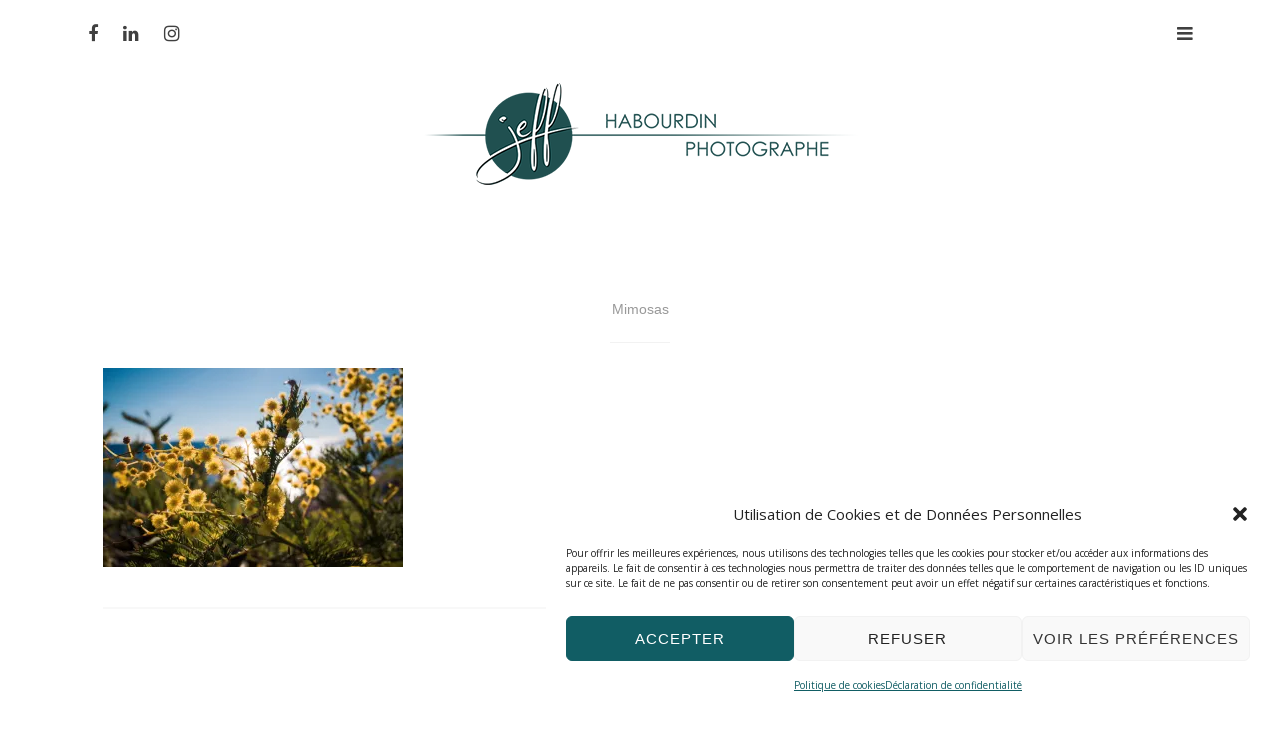

--- FILE ---
content_type: text/html; charset=UTF-8
request_url: https://jeffphotographe.fr/otlelavandou/161-jeff-habourdin-photographe/
body_size: 12718
content:
<!DOCTYPE html>
<html lang="fr-FR">
<head>
<meta charset="UTF-8">
<meta name="viewport" content="width=device-width, initial-scale=1">
<link rel="profile" href="http://gmpg.org/xfn/11">
<link rel="pingback" href="https://jeffphotographe.fr/xmlrpc.php">
<meta name='robots' content='index, follow, max-image-preview:large, max-snippet:-1, max-video-preview:-1' />

	<!-- This site is optimized with the Yoast SEO plugin v26.7 - https://yoast.com/wordpress/plugins/seo/ -->
	<title>Mimosas - Jeff Habourdin Photographe</title>
	<link rel="canonical" href="https://jeffphotographe.fr/otlelavandou/161-jeff-habourdin-photographe/" />
	<meta property="og:locale" content="fr_FR" />
	<meta property="og:type" content="article" />
	<meta property="og:title" content="Mimosas - Jeff Habourdin Photographe" />
	<meta property="og:url" content="https://jeffphotographe.fr/otlelavandou/161-jeff-habourdin-photographe/" />
	<meta property="og:site_name" content="Jeff Habourdin Photographe" />
	<meta property="article:publisher" content="http://www.facebook.com/jeffhabourdin" />
	<meta property="article:modified_time" content="2023-03-14T18:36:24+00:00" />
	<meta property="og:image" content="https://jeffphotographe.fr/otlelavandou/161-jeff-habourdin-photographe" />
	<meta property="og:image:width" content="1024" />
	<meta property="og:image:height" content="678" />
	<meta property="og:image:type" content="image/jpeg" />
	<meta name="twitter:card" content="summary_large_image" />
	<script type="application/ld+json" class="yoast-schema-graph">{"@context":"https://schema.org","@graph":[{"@type":"WebPage","@id":"https://jeffphotographe.fr/otlelavandou/161-jeff-habourdin-photographe/","url":"https://jeffphotographe.fr/otlelavandou/161-jeff-habourdin-photographe/","name":"Mimosas - Jeff Habourdin Photographe","isPartOf":{"@id":"https://jeffphotographe.fr/#website"},"primaryImageOfPage":{"@id":"https://jeffphotographe.fr/otlelavandou/161-jeff-habourdin-photographe/#primaryimage"},"image":{"@id":"https://jeffphotographe.fr/otlelavandou/161-jeff-habourdin-photographe/#primaryimage"},"thumbnailUrl":"https://i0.wp.com/jeffphotographe.fr/wp-content/uploads/161-Jeff-Habourdin-Photographe.jpg?fit=1772%2C1174&ssl=1","datePublished":"2022-09-19T16:22:11+00:00","dateModified":"2023-03-14T18:36:24+00:00","breadcrumb":{"@id":"https://jeffphotographe.fr/otlelavandou/161-jeff-habourdin-photographe/#breadcrumb"},"inLanguage":"fr-FR","potentialAction":[{"@type":"ReadAction","target":["https://jeffphotographe.fr/otlelavandou/161-jeff-habourdin-photographe/"]}]},{"@type":"ImageObject","inLanguage":"fr-FR","@id":"https://jeffphotographe.fr/otlelavandou/161-jeff-habourdin-photographe/#primaryimage","url":"https://i0.wp.com/jeffphotographe.fr/wp-content/uploads/161-Jeff-Habourdin-Photographe.jpg?fit=1772%2C1174&ssl=1","contentUrl":"https://i0.wp.com/jeffphotographe.fr/wp-content/uploads/161-Jeff-Habourdin-Photographe.jpg?fit=1772%2C1174&ssl=1","width":1772,"height":1174},{"@type":"BreadcrumbList","@id":"https://jeffphotographe.fr/otlelavandou/161-jeff-habourdin-photographe/#breadcrumb","itemListElement":[{"@type":"ListItem","position":1,"name":"Accueil","item":"https://jeffphotographe.fr/"},{"@type":"ListItem","position":2,"name":"Offre en partenariat avec l&rsquo;Office de Tourisme du Lavandou","item":"https://jeffphotographe.fr/otlelavandou/"},{"@type":"ListItem","position":3,"name":"Mimosas"}]},{"@type":"WebSite","@id":"https://jeffphotographe.fr/#website","url":"https://jeffphotographe.fr/","name":"Jeff Photographe","description":"Professionnel de la Photographie dans le Sud de la France","publisher":{"@id":"https://jeffphotographe.fr/#organization"},"potentialAction":[{"@type":"SearchAction","target":{"@type":"EntryPoint","urlTemplate":"https://jeffphotographe.fr/?s={search_term_string}"},"query-input":{"@type":"PropertyValueSpecification","valueRequired":true,"valueName":"search_term_string"}}],"inLanguage":"fr-FR"},{"@type":"Organization","@id":"https://jeffphotographe.fr/#organization","name":"Jeff Habourdin Photographe","url":"https://jeffphotographe.fr/","logo":{"@type":"ImageObject","inLanguage":"fr-FR","@id":"https://jeffphotographe.fr/#/schema/logo/image/","url":"","contentUrl":"","caption":"Jeff Habourdin Photographe"},"image":{"@id":"https://jeffphotographe.fr/#/schema/logo/image/"},"sameAs":["http://www.facebook.com/jeffhabourdin","http://www.instagram.com/jeffragment"]}]}</script>
	<!-- / Yoast SEO plugin. -->


<link rel='dns-prefetch' href='//stats.wp.com' />
<link rel='dns-prefetch' href='//fonts.googleapis.com' />
<link rel='dns-prefetch' href='//v0.wordpress.com' />
<link rel='dns-prefetch' href='//widgets.wp.com' />
<link rel='dns-prefetch' href='//s0.wp.com' />
<link rel='dns-prefetch' href='//0.gravatar.com' />
<link rel='dns-prefetch' href='//1.gravatar.com' />
<link rel='dns-prefetch' href='//2.gravatar.com' />
<link rel='preconnect' href='//i0.wp.com' />
<link rel="alternate" type="application/rss+xml" title="Jeff Habourdin Photographe &raquo; Flux" href="https://jeffphotographe.fr/feed/" />
<link rel="alternate" type="application/rss+xml" title="Jeff Habourdin Photographe &raquo; Flux des commentaires" href="https://jeffphotographe.fr/comments/feed/" />
<link rel="alternate" title="oEmbed (JSON)" type="application/json+oembed" href="https://jeffphotographe.fr/wp-json/oembed/1.0/embed?url=https%3A%2F%2Fjeffphotographe.fr%2Fotlelavandou%2F161-jeff-habourdin-photographe%2F" />
<link rel="alternate" title="oEmbed (XML)" type="text/xml+oembed" href="https://jeffphotographe.fr/wp-json/oembed/1.0/embed?url=https%3A%2F%2Fjeffphotographe.fr%2Fotlelavandou%2F161-jeff-habourdin-photographe%2F&#038;format=xml" />
<style id='wp-img-auto-sizes-contain-inline-css' type='text/css'>
img:is([sizes=auto i],[sizes^="auto," i]){contain-intrinsic-size:3000px 1500px}
/*# sourceURL=wp-img-auto-sizes-contain-inline-css */
</style>
<style id='wp-emoji-styles-inline-css' type='text/css'>

	img.wp-smiley, img.emoji {
		display: inline !important;
		border: none !important;
		box-shadow: none !important;
		height: 1em !important;
		width: 1em !important;
		margin: 0 0.07em !important;
		vertical-align: -0.1em !important;
		background: none !important;
		padding: 0 !important;
	}
/*# sourceURL=wp-emoji-styles-inline-css */
</style>
<style id='wp-block-library-inline-css' type='text/css'>
:root{--wp-block-synced-color:#7a00df;--wp-block-synced-color--rgb:122,0,223;--wp-bound-block-color:var(--wp-block-synced-color);--wp-editor-canvas-background:#ddd;--wp-admin-theme-color:#007cba;--wp-admin-theme-color--rgb:0,124,186;--wp-admin-theme-color-darker-10:#006ba1;--wp-admin-theme-color-darker-10--rgb:0,107,160.5;--wp-admin-theme-color-darker-20:#005a87;--wp-admin-theme-color-darker-20--rgb:0,90,135;--wp-admin-border-width-focus:2px}@media (min-resolution:192dpi){:root{--wp-admin-border-width-focus:1.5px}}.wp-element-button{cursor:pointer}:root .has-very-light-gray-background-color{background-color:#eee}:root .has-very-dark-gray-background-color{background-color:#313131}:root .has-very-light-gray-color{color:#eee}:root .has-very-dark-gray-color{color:#313131}:root .has-vivid-green-cyan-to-vivid-cyan-blue-gradient-background{background:linear-gradient(135deg,#00d084,#0693e3)}:root .has-purple-crush-gradient-background{background:linear-gradient(135deg,#34e2e4,#4721fb 50%,#ab1dfe)}:root .has-hazy-dawn-gradient-background{background:linear-gradient(135deg,#faaca8,#dad0ec)}:root .has-subdued-olive-gradient-background{background:linear-gradient(135deg,#fafae1,#67a671)}:root .has-atomic-cream-gradient-background{background:linear-gradient(135deg,#fdd79a,#004a59)}:root .has-nightshade-gradient-background{background:linear-gradient(135deg,#330968,#31cdcf)}:root .has-midnight-gradient-background{background:linear-gradient(135deg,#020381,#2874fc)}:root{--wp--preset--font-size--normal:16px;--wp--preset--font-size--huge:42px}.has-regular-font-size{font-size:1em}.has-larger-font-size{font-size:2.625em}.has-normal-font-size{font-size:var(--wp--preset--font-size--normal)}.has-huge-font-size{font-size:var(--wp--preset--font-size--huge)}.has-text-align-center{text-align:center}.has-text-align-left{text-align:left}.has-text-align-right{text-align:right}.has-fit-text{white-space:nowrap!important}#end-resizable-editor-section{display:none}.aligncenter{clear:both}.items-justified-left{justify-content:flex-start}.items-justified-center{justify-content:center}.items-justified-right{justify-content:flex-end}.items-justified-space-between{justify-content:space-between}.screen-reader-text{border:0;clip-path:inset(50%);height:1px;margin:-1px;overflow:hidden;padding:0;position:absolute;width:1px;word-wrap:normal!important}.screen-reader-text:focus{background-color:#ddd;clip-path:none;color:#444;display:block;font-size:1em;height:auto;left:5px;line-height:normal;padding:15px 23px 14px;text-decoration:none;top:5px;width:auto;z-index:100000}html :where(.has-border-color){border-style:solid}html :where([style*=border-top-color]){border-top-style:solid}html :where([style*=border-right-color]){border-right-style:solid}html :where([style*=border-bottom-color]){border-bottom-style:solid}html :where([style*=border-left-color]){border-left-style:solid}html :where([style*=border-width]){border-style:solid}html :where([style*=border-top-width]){border-top-style:solid}html :where([style*=border-right-width]){border-right-style:solid}html :where([style*=border-bottom-width]){border-bottom-style:solid}html :where([style*=border-left-width]){border-left-style:solid}html :where(img[class*=wp-image-]){height:auto;max-width:100%}:where(figure){margin:0 0 1em}html :where(.is-position-sticky){--wp-admin--admin-bar--position-offset:var(--wp-admin--admin-bar--height,0px)}@media screen and (max-width:600px){html :where(.is-position-sticky){--wp-admin--admin-bar--position-offset:0px}}

/*# sourceURL=wp-block-library-inline-css */
</style><style id='global-styles-inline-css' type='text/css'>
:root{--wp--preset--aspect-ratio--square: 1;--wp--preset--aspect-ratio--4-3: 4/3;--wp--preset--aspect-ratio--3-4: 3/4;--wp--preset--aspect-ratio--3-2: 3/2;--wp--preset--aspect-ratio--2-3: 2/3;--wp--preset--aspect-ratio--16-9: 16/9;--wp--preset--aspect-ratio--9-16: 9/16;--wp--preset--color--black: #000000;--wp--preset--color--cyan-bluish-gray: #abb8c3;--wp--preset--color--white: #ffffff;--wp--preset--color--pale-pink: #f78da7;--wp--preset--color--vivid-red: #cf2e2e;--wp--preset--color--luminous-vivid-orange: #ff6900;--wp--preset--color--luminous-vivid-amber: #fcb900;--wp--preset--color--light-green-cyan: #7bdcb5;--wp--preset--color--vivid-green-cyan: #00d084;--wp--preset--color--pale-cyan-blue: #8ed1fc;--wp--preset--color--vivid-cyan-blue: #0693e3;--wp--preset--color--vivid-purple: #9b51e0;--wp--preset--gradient--vivid-cyan-blue-to-vivid-purple: linear-gradient(135deg,rgb(6,147,227) 0%,rgb(155,81,224) 100%);--wp--preset--gradient--light-green-cyan-to-vivid-green-cyan: linear-gradient(135deg,rgb(122,220,180) 0%,rgb(0,208,130) 100%);--wp--preset--gradient--luminous-vivid-amber-to-luminous-vivid-orange: linear-gradient(135deg,rgb(252,185,0) 0%,rgb(255,105,0) 100%);--wp--preset--gradient--luminous-vivid-orange-to-vivid-red: linear-gradient(135deg,rgb(255,105,0) 0%,rgb(207,46,46) 100%);--wp--preset--gradient--very-light-gray-to-cyan-bluish-gray: linear-gradient(135deg,rgb(238,238,238) 0%,rgb(169,184,195) 100%);--wp--preset--gradient--cool-to-warm-spectrum: linear-gradient(135deg,rgb(74,234,220) 0%,rgb(151,120,209) 20%,rgb(207,42,186) 40%,rgb(238,44,130) 60%,rgb(251,105,98) 80%,rgb(254,248,76) 100%);--wp--preset--gradient--blush-light-purple: linear-gradient(135deg,rgb(255,206,236) 0%,rgb(152,150,240) 100%);--wp--preset--gradient--blush-bordeaux: linear-gradient(135deg,rgb(254,205,165) 0%,rgb(254,45,45) 50%,rgb(107,0,62) 100%);--wp--preset--gradient--luminous-dusk: linear-gradient(135deg,rgb(255,203,112) 0%,rgb(199,81,192) 50%,rgb(65,88,208) 100%);--wp--preset--gradient--pale-ocean: linear-gradient(135deg,rgb(255,245,203) 0%,rgb(182,227,212) 50%,rgb(51,167,181) 100%);--wp--preset--gradient--electric-grass: linear-gradient(135deg,rgb(202,248,128) 0%,rgb(113,206,126) 100%);--wp--preset--gradient--midnight: linear-gradient(135deg,rgb(2,3,129) 0%,rgb(40,116,252) 100%);--wp--preset--font-size--small: 13px;--wp--preset--font-size--medium: 20px;--wp--preset--font-size--large: 36px;--wp--preset--font-size--x-large: 42px;--wp--preset--spacing--20: 0.44rem;--wp--preset--spacing--30: 0.67rem;--wp--preset--spacing--40: 1rem;--wp--preset--spacing--50: 1.5rem;--wp--preset--spacing--60: 2.25rem;--wp--preset--spacing--70: 3.38rem;--wp--preset--spacing--80: 5.06rem;--wp--preset--shadow--natural: 6px 6px 9px rgba(0, 0, 0, 0.2);--wp--preset--shadow--deep: 12px 12px 50px rgba(0, 0, 0, 0.4);--wp--preset--shadow--sharp: 6px 6px 0px rgba(0, 0, 0, 0.2);--wp--preset--shadow--outlined: 6px 6px 0px -3px rgb(255, 255, 255), 6px 6px rgb(0, 0, 0);--wp--preset--shadow--crisp: 6px 6px 0px rgb(0, 0, 0);}:where(.is-layout-flex){gap: 0.5em;}:where(.is-layout-grid){gap: 0.5em;}body .is-layout-flex{display: flex;}.is-layout-flex{flex-wrap: wrap;align-items: center;}.is-layout-flex > :is(*, div){margin: 0;}body .is-layout-grid{display: grid;}.is-layout-grid > :is(*, div){margin: 0;}:where(.wp-block-columns.is-layout-flex){gap: 2em;}:where(.wp-block-columns.is-layout-grid){gap: 2em;}:where(.wp-block-post-template.is-layout-flex){gap: 1.25em;}:where(.wp-block-post-template.is-layout-grid){gap: 1.25em;}.has-black-color{color: var(--wp--preset--color--black) !important;}.has-cyan-bluish-gray-color{color: var(--wp--preset--color--cyan-bluish-gray) !important;}.has-white-color{color: var(--wp--preset--color--white) !important;}.has-pale-pink-color{color: var(--wp--preset--color--pale-pink) !important;}.has-vivid-red-color{color: var(--wp--preset--color--vivid-red) !important;}.has-luminous-vivid-orange-color{color: var(--wp--preset--color--luminous-vivid-orange) !important;}.has-luminous-vivid-amber-color{color: var(--wp--preset--color--luminous-vivid-amber) !important;}.has-light-green-cyan-color{color: var(--wp--preset--color--light-green-cyan) !important;}.has-vivid-green-cyan-color{color: var(--wp--preset--color--vivid-green-cyan) !important;}.has-pale-cyan-blue-color{color: var(--wp--preset--color--pale-cyan-blue) !important;}.has-vivid-cyan-blue-color{color: var(--wp--preset--color--vivid-cyan-blue) !important;}.has-vivid-purple-color{color: var(--wp--preset--color--vivid-purple) !important;}.has-black-background-color{background-color: var(--wp--preset--color--black) !important;}.has-cyan-bluish-gray-background-color{background-color: var(--wp--preset--color--cyan-bluish-gray) !important;}.has-white-background-color{background-color: var(--wp--preset--color--white) !important;}.has-pale-pink-background-color{background-color: var(--wp--preset--color--pale-pink) !important;}.has-vivid-red-background-color{background-color: var(--wp--preset--color--vivid-red) !important;}.has-luminous-vivid-orange-background-color{background-color: var(--wp--preset--color--luminous-vivid-orange) !important;}.has-luminous-vivid-amber-background-color{background-color: var(--wp--preset--color--luminous-vivid-amber) !important;}.has-light-green-cyan-background-color{background-color: var(--wp--preset--color--light-green-cyan) !important;}.has-vivid-green-cyan-background-color{background-color: var(--wp--preset--color--vivid-green-cyan) !important;}.has-pale-cyan-blue-background-color{background-color: var(--wp--preset--color--pale-cyan-blue) !important;}.has-vivid-cyan-blue-background-color{background-color: var(--wp--preset--color--vivid-cyan-blue) !important;}.has-vivid-purple-background-color{background-color: var(--wp--preset--color--vivid-purple) !important;}.has-black-border-color{border-color: var(--wp--preset--color--black) !important;}.has-cyan-bluish-gray-border-color{border-color: var(--wp--preset--color--cyan-bluish-gray) !important;}.has-white-border-color{border-color: var(--wp--preset--color--white) !important;}.has-pale-pink-border-color{border-color: var(--wp--preset--color--pale-pink) !important;}.has-vivid-red-border-color{border-color: var(--wp--preset--color--vivid-red) !important;}.has-luminous-vivid-orange-border-color{border-color: var(--wp--preset--color--luminous-vivid-orange) !important;}.has-luminous-vivid-amber-border-color{border-color: var(--wp--preset--color--luminous-vivid-amber) !important;}.has-light-green-cyan-border-color{border-color: var(--wp--preset--color--light-green-cyan) !important;}.has-vivid-green-cyan-border-color{border-color: var(--wp--preset--color--vivid-green-cyan) !important;}.has-pale-cyan-blue-border-color{border-color: var(--wp--preset--color--pale-cyan-blue) !important;}.has-vivid-cyan-blue-border-color{border-color: var(--wp--preset--color--vivid-cyan-blue) !important;}.has-vivid-purple-border-color{border-color: var(--wp--preset--color--vivid-purple) !important;}.has-vivid-cyan-blue-to-vivid-purple-gradient-background{background: var(--wp--preset--gradient--vivid-cyan-blue-to-vivid-purple) !important;}.has-light-green-cyan-to-vivid-green-cyan-gradient-background{background: var(--wp--preset--gradient--light-green-cyan-to-vivid-green-cyan) !important;}.has-luminous-vivid-amber-to-luminous-vivid-orange-gradient-background{background: var(--wp--preset--gradient--luminous-vivid-amber-to-luminous-vivid-orange) !important;}.has-luminous-vivid-orange-to-vivid-red-gradient-background{background: var(--wp--preset--gradient--luminous-vivid-orange-to-vivid-red) !important;}.has-very-light-gray-to-cyan-bluish-gray-gradient-background{background: var(--wp--preset--gradient--very-light-gray-to-cyan-bluish-gray) !important;}.has-cool-to-warm-spectrum-gradient-background{background: var(--wp--preset--gradient--cool-to-warm-spectrum) !important;}.has-blush-light-purple-gradient-background{background: var(--wp--preset--gradient--blush-light-purple) !important;}.has-blush-bordeaux-gradient-background{background: var(--wp--preset--gradient--blush-bordeaux) !important;}.has-luminous-dusk-gradient-background{background: var(--wp--preset--gradient--luminous-dusk) !important;}.has-pale-ocean-gradient-background{background: var(--wp--preset--gradient--pale-ocean) !important;}.has-electric-grass-gradient-background{background: var(--wp--preset--gradient--electric-grass) !important;}.has-midnight-gradient-background{background: var(--wp--preset--gradient--midnight) !important;}.has-small-font-size{font-size: var(--wp--preset--font-size--small) !important;}.has-medium-font-size{font-size: var(--wp--preset--font-size--medium) !important;}.has-large-font-size{font-size: var(--wp--preset--font-size--large) !important;}.has-x-large-font-size{font-size: var(--wp--preset--font-size--x-large) !important;}
/*# sourceURL=global-styles-inline-css */
</style>

<style id='classic-theme-styles-inline-css' type='text/css'>
/*! This file is auto-generated */
.wp-block-button__link{color:#fff;background-color:#32373c;border-radius:9999px;box-shadow:none;text-decoration:none;padding:calc(.667em + 2px) calc(1.333em + 2px);font-size:1.125em}.wp-block-file__button{background:#32373c;color:#fff;text-decoration:none}
/*# sourceURL=/wp-includes/css/classic-themes.min.css */
</style>
<link rel='stylesheet' id='cmplz-general-css' href='https://jeffphotographe.fr/wp-content/plugins/complianz-gdpr/assets/css/cookieblocker.min.css?ver=1767342642' type='text/css' media='all' />
<link rel='stylesheet' id='powen-google-font-css' href='https://fonts.googleapis.com/css?family=Open+Sans%3A400%2C600%2C700&#038;ver=6.9' type='text/css' media='all' />
<link rel='stylesheet' id='powen-mobile-menu-style-css' href='https://jeffphotographe.fr/wp-content/themes/powen-lite/css/vendor-css/jquery.mmenu.all.css?ver=6.9' type='text/css' media='all' />
<link rel='stylesheet' id='powen-fontawesome-css' href='https://jeffphotographe.fr/wp-content/themes/powen-lite/lib/fonts/font-awesome/css/font-awesome.min.css?ver=6.9' type='text/css' media='all' />
<link rel='stylesheet' id='powen-default-css' href='https://jeffphotographe.fr/wp-content/themes/powen-lite/css/default.css?ver=6.9' type='text/css' media='all' />
<link rel='stylesheet' id='powen-slider-stylesheet-css' href='https://jeffphotographe.fr/wp-content/themes/powen-lite/css/vendor-css/slick.css?ver=6.9' type='text/css' media='all' />
<link rel='stylesheet' id='powen-slider-theme-stylesheet-css' href='https://jeffphotographe.fr/wp-content/themes/powen-lite/css/vendor-css/slick-theme.css?ver=6.9' type='text/css' media='all' />
<link rel='stylesheet' id='powen-animate-css' href='https://jeffphotographe.fr/wp-content/themes/powen-lite/css/vendor-css/animate.css?ver=6.9' type='text/css' media='all' />
<link rel='stylesheet' id='powen-hover-css' href='https://jeffphotographe.fr/wp-content/themes/powen-lite/css/vendor-css/hover.css?ver=6.9' type='text/css' media='all' />
<link rel='stylesheet' id='powen-style-css' href='https://jeffphotographe.fr/wp-content/themes/powen-lite/style.css?ver=6.9' type='text/css' media='all' />
<link rel='stylesheet' id='jetpack_likes-css' href='https://jeffphotographe.fr/wp-content/plugins/jetpack/modules/likes/style.css?ver=15.4' type='text/css' media='all' />
<link rel='stylesheet' id='fo-fonts-declaration-css' href='https://jeffphotographe.fr/wp-content/uploads/font-organizer/fo-declarations.css?ver=6.9' type='text/css' media='all' />
<link rel='stylesheet' id='fo-fonts-elements-css' href='https://jeffphotographe.fr/wp-content/uploads/font-organizer/fo-elements.css?ver=6.9' type='text/css' media='all' />
<script type="text/javascript" src="https://jeffphotographe.fr/wp-content/themes/powen-lite/js/vendor-js/modernizr.js?ver=6.9" id="powen-modernizr-js"></script>
<script type="text/javascript" src="https://jeffphotographe.fr/wp-includes/js/jquery/jquery.min.js?ver=3.7.1" id="jquery-core-js"></script>
<script type="text/javascript" src="https://jeffphotographe.fr/wp-includes/js/jquery/jquery-migrate.min.js?ver=3.4.1" id="jquery-migrate-js"></script>
<link rel="https://api.w.org/" href="https://jeffphotographe.fr/wp-json/" /><link rel="alternate" title="JSON" type="application/json" href="https://jeffphotographe.fr/wp-json/wp/v2/media/3608" /><link rel="EditURI" type="application/rsd+xml" title="RSD" href="https://jeffphotographe.fr/xmlrpc.php?rsd" />
<meta name="generator" content="WordPress 6.9" />
<link rel='shortlink' href='https://wp.me/a8BuUE-Wc' />
	<link rel="preconnect" href="https://fonts.googleapis.com">
	<link rel="preconnect" href="https://fonts.gstatic.com">
		<style>img#wpstats{display:none}</style>
					<style>.cmplz-hidden {
					display: none !important;
				}</style>	  <!--Customizer CSS-->
	  <style type="text/css">
	      a,.powen-continue-reading:after,.comment-awaiting-moderation:before { color:#205050; }.current-date,.powen-pagination .current,.powen-latest-post-tag,button,input[type="button"],input[type="reset"],input[type="submit"] { background:#205050; }a:hover,.powen-pagination .current,div.wpcf7-validation-errors { border-color:#205050; }a:hover,a:active,a:focus,.fa-search:hover,.powen-continue-reading:hover:after,#cancel-comment-reply-link:hover { color:#205050; }button:hover,button:active,button:focus,input[type="button"]:hover,input[type="button"]:active,input[type="button"]:focus,input[type="reset"]:hover,input[type="reset"]:active,input[type="reset"]:focus,input[type="submit"]:hover,input[type="submit"]:active,input[type="submit"]:focus,.hvr-sweep-to-right:before,.hvr-shutter-out-horizontal:before { background:#205050; }.powen-pagination a:hover,.powen-pagination .next:hover,.powen-pagination .prev:hover,.powen-pagination .last:hover,button:hover,input[type="button"]:hover,input[type="reset"]:hover,input[type="submit"]:hover,button:focus,input[type="button"]:focus,input[type="reset"]:focus,input[type="submit"]:focus,button:active,input[type="button"]:active,input[type="reset"]:active,input[type="submit"]:active { border-color:#205050; }body { font-family:"Open Sans"; }@media only screen and (min-width:900px) {body { font-size:0.928rem; }}@media only screen and (min-width:900px) {.site-branding .site-title { font-size:1.357rem; }}@media only screen and (min-width:900px) {.site-branding .site-description { font-size:0.928rem; }}.site-title { font-weight:normal; }.site-description { font-style:normal; }@media only screen and (min-width:900px) {.powen-nav { font-size:1.142rem; }}@media only screen and (min-width:900px) {.powen-slider-title { font-size:1.142rem; }}@media only screen and (min-width:900px) {.powen-slider-description { font-size:1.142rem; }}@media only screen and (min-width:900px) {h1 { font-size:1.071rem; }}@media only screen and (min-width:900px) {h2 { font-size:1.071rem; }}@media only screen and (min-width:900px) {h3 { font-size:1.071rem; }}@media only screen and (min-width:900px) {h4 { font-size:1.071rem; }}@media only screen and (min-width:900px) {h5 { font-size:1.071rem; }}@media only screen and (min-width:900px) {h6 { font-size:1.071rem; }}@media only screen and (min-width:900px) {.widget-title { font-size:2.357rem; }}@media only screen and (min-width:900px) {.widget-area { font-size:1.142rem; }}.site-title a { color:#205050; }.site-description { color:#205050; }.site-header { background-color:#ffffff; }.powen-footer-widgets { background-color:#ffffff; }.powen-footer-widgets, .widget_calendar thead, .powen-footer-widgets input[type="email"], .powen-footer-widgets input[type="password"], .powen-footer-widgets input[type="search"], .powen-footer-widgets input[type="tel"], .powen-footer-widgets input[type="text"], .powen-footer-widgets input[type="url"], .powen-footer-widgets textarea, .powen-footer-widgets button,  .powen-footer-widgets input[type="button"], .powen-footer-widgets input[type="submit"], .powen-footer-widgets input[type="reset"] { color:#b5b5b5; }.powen-footer-widgets .widget-title:after { background-color:#b5b5b5; }.powen-footer-widgets a { color:#205050; }.site-footer a:hover, .site-footer a:focus, .site-footer a:active { color:#e2e2e2; }.hvr-underline-from-center:before { background-color:#e2e2e2; }.site-info { color:#e2e2e2; }.site-info a { color:#e2e2e2; }.site-info { background-color:#ffffff; }#mm-site-navigation { background-color:#d6d6d6; }#mm-site-navigation { color:#205050; }#mm-main-nav { background-color:#205050; }#mm-main-nav { color:#ffffff; }.site-branding .site-title, .site-branding .site-description{ text-align: center; }.site-branding{ text-align: center; }.site-branding{ float: none; margin-left: auto; margin-right: auto; }.site-content {width: 100%; float: none;}.site-content .widget-area {display: none;}.site-main {margin: 0;}.powen-search-box-top { display: none; }	  </style>
	  <!--/Customizer CSS-->
	  <style> .entry-footer .tags-links {display: none;} </style><style> .entry-footer .cat-links {display: none;} </style><style type="text/css" id="custom-background-css">
body.custom-background { background-color: #ffffff; }
</style>
	<link rel="icon" href="https://i0.wp.com/jeffphotographe.fr/wp-content/uploads/cropped-Icone-Jeff-Photographe-diaph-OK.png?fit=32%2C32&#038;ssl=1" sizes="32x32" />
<link rel="icon" href="https://i0.wp.com/jeffphotographe.fr/wp-content/uploads/cropped-Icone-Jeff-Photographe-diaph-OK.png?fit=192%2C192&#038;ssl=1" sizes="192x192" />
<link rel="apple-touch-icon" href="https://i0.wp.com/jeffphotographe.fr/wp-content/uploads/cropped-Icone-Jeff-Photographe-diaph-OK.png?fit=180%2C180&#038;ssl=1" />
<meta name="msapplication-TileImage" content="https://i0.wp.com/jeffphotographe.fr/wp-content/uploads/cropped-Icone-Jeff-Photographe-diaph-OK.png?fit=270%2C270&#038;ssl=1" />
	<style id="egf-frontend-styles" type="text/css">
		p {font-family: 'Century Gothic', sans-serif;font-size: 16px;font-style: normal;font-weight: 400;line-height: 1.4;text-decoration: none;text-transform: none;border-top-style: solid;} h1 {font-family: 'Century Gothic', sans-serif;font-size: 20px;font-style: normal;font-weight: 400;} h2 {color: #999999;font-family: 'Century Gothic', sans-serif;font-size: 14px;font-style: normal;font-weight: 400;text-decoration: none;} h3 {font-family: 'Century Gothic', sans-serif;font-style: normal;font-weight: 400;} h4 {font-family: 'Century Gothic', sans-serif;font-style: normal;font-weight: 400;} h5 {font-family: 'Century Gothic', sans-serif;font-style: normal;font-weight: 400;} h6 {font-family: 'Century Gothic', sans-serif;font-style: normal;font-weight: 400;} 	</style>
	</head>

<body data-cmplz=1 class="attachment wp-singular attachment-template-default attachmentid-3608 attachment-jpeg custom-background wp-theme-powen-lite chrome osx powen-single-author masthead-fixed singular">

	<div id="page" class="hfeed site">
	<a class="skip-link screen-reader-text" href="#content">Skip to content</a>

	<header id="masthead" class="site-header" role="banner">
		<div class="powen-wrapper clear">

		
			<div id="navigation" class="powen-nav clear">

	
	<!-- Top Most Menu -->
	
	<!-- Main Menu -->
			<nav id="main-nav" class="powen-main-nav" role="navigation">
			<div class="menu-menu-sidebar-container"><ul id="main_menu" class="menu"><li id="menu-item-5452" class="menu-item menu-item-type-custom menu-item-object-custom menu-item-home menu-item-5452"><a href="https://jeffphotographe.fr">accueil</a></li>
<li id="menu-item-341" class="menu-item menu-item-type-post_type menu-item-object-page menu-item-341"><a href="https://jeffphotographe.fr/contact/">contact</a></li>
<li id="menu-item-5971" class="menu-item menu-item-type-post_type menu-item-object-page menu-item-5971"><a href="https://jeffphotographe.fr/architecture/">architecture</a></li>
<li id="menu-item-1378" class="menu-item menu-item-type-post_type menu-item-object-page menu-item-1378"><a href="https://jeffphotographe.fr/immobilier/">immobilier</a></li>
<li id="menu-item-5285" class="menu-item menu-item-type-post_type menu-item-object-page menu-item-5285"><a href="https://jeffphotographe.fr/lifestyle/">lifestyle</a></li>
<li id="menu-item-5284" class="menu-item menu-item-type-post_type menu-item-object-page menu-item-5284"><a href="https://jeffphotographe.fr/vin/">vin</a></li>
<li id="menu-item-339" class="menu-item menu-item-type-post_type menu-item-object-page menu-item-339"><a href="https://jeffphotographe.fr/reportage/">reportage</a></li>
<li id="menu-item-1299" class="menu-item menu-item-type-post_type menu-item-object-page menu-item-1299"><a href="https://jeffphotographe.fr/food-drinks/">food &#038; drinks</a></li>
<li id="menu-item-344" class="menu-item menu-item-type-post_type menu-item-object-page menu-item-344"><a href="https://jeffphotographe.fr/print-shop/">print shop</a></li>
<li id="menu-item-5571" class="menu-item menu-item-type-post_type menu-item-object-page menu-item-5571"><a href="https://jeffphotographe.fr/photo-du-moment/">photo du moment</a></li>
</ul></div>			<a href="#main-nav"><i class="m fa fa-bars"></i></a>
		</nav>
	
	
	<!-- Social Media Icons -->
	                                    <div class="powen-social-icon">
                    <a href="http://www.facebook.com/jeffhabourdin" target="new">
                                            <i class="fa fa-facebook"></i>
                                            </a>
                    </div>
                                    <div class="powen-social-icon">
                    <a href="https://www.linkedin.com/in/jeffhabourdin/" target="new">
                                            <i class="fa fa-linkedin"></i>
                                            </a>
                    </div>
                                    <div class="powen-social-icon">
                    <a href="http://www.instagram.com/jeffragment" target="new">
                                            <i class="fa fa-instagram"></i>
                                            </a>
                    </div>
                            
	
	<!-- Search Bar-->
	<div class="powen-search-box-top">
		<form role="search" method="get" class="search-form" action="https://jeffphotographe.fr/">
				<label>
					<span class="screen-reader-text">Rechercher :</span>
					<input type="search" class="search-field" placeholder="Rechercher…" value="" name="s" />
				</label>
				<input type="submit" class="search-submit" value="Rechercher" />
			</form>		<i class="fa fa-search"></i>

			</div>
</div>
			
			<div class="site-branding">
				<a class="logo-link" href="https://jeffphotographe.fr/" rel="home"><img src="https://jeffphotographe.fr/wp-content/uploads/Logo-HD-2024-V8-FINAL-5cm-site-1.png" alt="Logo" ></a>			<h2 class="site-title screen-reader-text screen-reader-text"><a href="https://jeffphotographe.fr/" rel="home">Jeff Habourdin Photographe</a></h2>
		
		<p class="site-description screen-reader-text">Professionnel de la Photographie dans le Sud de la France</p>

					</div><!-- .site-branding -->

		
		</div>
	</header>

	
<div id="content" class="site-content">	
	<div id="primary" class="content-area">
		<main id="main" class="site-main" role="main">

			
				
<article id="post-3608" class="post-3608 attachment type-attachment status-inherit hentry">
	<div class="powen-featured-img">
		<a href="https://jeffphotographe.fr/otlelavandou/161-jeff-habourdin-photographe/" rel="bookmark" >
		<!-- Featured Images -->
				</a>
	</div>

	<div class="article-hentry">
	<header class="entry-header">
		<h2 class="entry-title">Mimosas</h2>	</header><!-- .entry-header -->

	<div class="entry-content">
		<p class="attachment"><a href="https://i0.wp.com/jeffphotographe.fr/wp-content/uploads/161-Jeff-Habourdin-Photographe.jpg?ssl=1"><img fetchpriority="high" decoding="async" width="300" height="199" src="https://i0.wp.com/jeffphotographe.fr/wp-content/uploads/161-Jeff-Habourdin-Photographe.jpg?fit=300%2C199&amp;ssl=1" class="attachment-medium size-medium" alt="" srcset="https://i0.wp.com/jeffphotographe.fr/wp-content/uploads/161-Jeff-Habourdin-Photographe.jpg?w=1772&amp;ssl=1 1772w, https://i0.wp.com/jeffphotographe.fr/wp-content/uploads/161-Jeff-Habourdin-Photographe.jpg?resize=300%2C199&amp;ssl=1 300w, https://i0.wp.com/jeffphotographe.fr/wp-content/uploads/161-Jeff-Habourdin-Photographe.jpg?resize=1024%2C678&amp;ssl=1 1024w, https://i0.wp.com/jeffphotographe.fr/wp-content/uploads/161-Jeff-Habourdin-Photographe.jpg?resize=150%2C99&amp;ssl=1 150w, https://i0.wp.com/jeffphotographe.fr/wp-content/uploads/161-Jeff-Habourdin-Photographe.jpg?resize=768%2C509&amp;ssl=1 768w, https://i0.wp.com/jeffphotographe.fr/wp-content/uploads/161-Jeff-Habourdin-Photographe.jpg?resize=1536%2C1018&amp;ssl=1 1536w, https://i0.wp.com/jeffphotographe.fr/wp-content/uploads/161-Jeff-Habourdin-Photographe.jpg?resize=220%2C146&amp;ssl=1 220w, https://i0.wp.com/jeffphotographe.fr/wp-content/uploads/161-Jeff-Habourdin-Photographe.jpg?w=1280&amp;ssl=1 1280w" sizes="(max-width: 300px) 100vw, 300px" data-attachment-id="3608" data-permalink="https://jeffphotographe.fr/otlelavandou/161-jeff-habourdin-photographe/" data-orig-file="https://i0.wp.com/jeffphotographe.fr/wp-content/uploads/161-Jeff-Habourdin-Photographe.jpg?fit=1772%2C1174&amp;ssl=1" data-orig-size="1772,1174" data-comments-opened="0" data-image-meta="{&quot;aperture&quot;:&quot;0&quot;,&quot;credit&quot;:&quot;Jeff Habourdin Photographe&quot;,&quot;camera&quot;:&quot;&quot;,&quot;caption&quot;:&quot;&quot;,&quot;created_timestamp&quot;:&quot;1610885071&quot;,&quot;copyright&quot;:&quot;Jeff Habourdin Photographe&quot;,&quot;focal_length&quot;:&quot;0&quot;,&quot;iso&quot;:&quot;0&quot;,&quot;shutter_speed&quot;:&quot;0&quot;,&quot;title&quot;:&quot;&quot;,&quot;orientation&quot;:&quot;0&quot;}" data-image-title="Mimosas" data-image-description="" data-image-caption="" data-medium-file="https://i0.wp.com/jeffphotographe.fr/wp-content/uploads/161-Jeff-Habourdin-Photographe.jpg?fit=300%2C199&amp;ssl=1" data-large-file="https://i0.wp.com/jeffphotographe.fr/wp-content/uploads/161-Jeff-Habourdin-Photographe.jpg?fit=640%2C424&amp;ssl=1" /></a></p>
	</div><!-- .entry-content -->

	<footer class="entry-footer">
			</footer><!-- .entry-footer -->
	</div><!-- .article-hentry -->
</article><!-- #post-## -->

				
			
		</main><!-- #main -->
	</div><!-- #primary -->


</div><!-- #content -->

	
	<footer id="colophon" class="site-footer" role="contentinfo">
			
	<div id="site-info" class="site-info">
		<div class="powen-wrapper">
			<div class="powen-footer-site-info">
				
			    <span class="powen-footer-date-before">&copy</span><span class="powen-footer-date">2026</span>

									<span class="powen-footer-copyright">
					    <a href="https://jeffphotographe.fr/" class="powen-copyright" title="Jeff Habourdin Photographe">
					        Jeff Habourdin Photographe					    </a>
				    </span>
			    
									<span class="sep"> |</span>
					<span class="powen-site-info">
												<span class="powen-site-identity">Powen by</span>
						<a href="http://supernovathemes.com" class="powen-site" rel="designer">
							Jeff Habourdin Photographe						</a>
					</span>

				
				
			</div>
		</div><!-- powen-wrapper -->
	</div><!-- site-info -->

	
	</footer><!-- #colophon -->

	
<!-- back to top -->
<div id="scroll-bar" class="footer-scroll"></div>

</div><!-- #page -->

<script type="speculationrules">
{"prefetch":[{"source":"document","where":{"and":[{"href_matches":"/*"},{"not":{"href_matches":["/wp-*.php","/wp-admin/*","/wp-content/uploads/*","/wp-content/*","/wp-content/plugins/*","/wp-content/themes/powen-lite/*","/*\\?(.+)"]}},{"not":{"selector_matches":"a[rel~=\"nofollow\"]"}},{"not":{"selector_matches":".no-prefetch, .no-prefetch a"}}]},"eagerness":"conservative"}]}
</script>

<!-- Consent Management powered by Complianz | GDPR/CCPA Cookie Consent https://wordpress.org/plugins/complianz-gdpr -->
<div id="cmplz-cookiebanner-container"><div class="cmplz-cookiebanner cmplz-hidden banner-1 banniere-a optin cmplz-bottom-right cmplz-categories-type-view-preferences" aria-modal="true" data-nosnippet="true" role="dialog" aria-live="polite" aria-labelledby="cmplz-header-1-optin" aria-describedby="cmplz-message-1-optin">
	<div class="cmplz-header">
		<div class="cmplz-logo"></div>
		<div class="cmplz-title" id="cmplz-header-1-optin">Utilisation de Cookies et de Données Personnelles</div>
		<div class="cmplz-close" tabindex="0" role="button" aria-label="Fermer la boîte de dialogue">
			<svg aria-hidden="true" focusable="false" data-prefix="fas" data-icon="times" class="svg-inline--fa fa-times fa-w-11" role="img" xmlns="http://www.w3.org/2000/svg" viewBox="0 0 352 512"><path fill="currentColor" d="M242.72 256l100.07-100.07c12.28-12.28 12.28-32.19 0-44.48l-22.24-22.24c-12.28-12.28-32.19-12.28-44.48 0L176 189.28 75.93 89.21c-12.28-12.28-32.19-12.28-44.48 0L9.21 111.45c-12.28 12.28-12.28 32.19 0 44.48L109.28 256 9.21 356.07c-12.28 12.28-12.28 32.19 0 44.48l22.24 22.24c12.28 12.28 32.2 12.28 44.48 0L176 322.72l100.07 100.07c12.28 12.28 32.2 12.28 44.48 0l22.24-22.24c12.28-12.28 12.28-32.19 0-44.48L242.72 256z"></path></svg>
		</div>
	</div>

	<div class="cmplz-divider cmplz-divider-header"></div>
	<div class="cmplz-body">
		<div class="cmplz-message" id="cmplz-message-1-optin">Pour offrir les meilleures expériences, nous utilisons des technologies telles que les cookies pour stocker et/ou accéder aux informations des appareils. Le fait de consentir à ces technologies nous permettra de traiter des données telles que le comportement de navigation ou les ID uniques sur ce site. Le fait de ne pas consentir ou de retirer son consentement peut avoir un effet négatif sur certaines caractéristiques et fonctions.</div>
		<!-- categories start -->
		<div class="cmplz-categories">
			<details class="cmplz-category cmplz-functional" >
				<summary>
						<span class="cmplz-category-header">
							<span class="cmplz-category-title">Fonctionnel</span>
							<span class='cmplz-always-active'>
								<span class="cmplz-banner-checkbox">
									<input type="checkbox"
										   id="cmplz-functional-optin"
										   data-category="cmplz_functional"
										   class="cmplz-consent-checkbox cmplz-functional"
										   size="40"
										   value="1"/>
									<label class="cmplz-label" for="cmplz-functional-optin"><span class="screen-reader-text">Fonctionnel</span></label>
								</span>
								Toujours activé							</span>
							<span class="cmplz-icon cmplz-open">
								<svg xmlns="http://www.w3.org/2000/svg" viewBox="0 0 448 512"  height="18" ><path d="M224 416c-8.188 0-16.38-3.125-22.62-9.375l-192-192c-12.5-12.5-12.5-32.75 0-45.25s32.75-12.5 45.25 0L224 338.8l169.4-169.4c12.5-12.5 32.75-12.5 45.25 0s12.5 32.75 0 45.25l-192 192C240.4 412.9 232.2 416 224 416z"/></svg>
							</span>
						</span>
				</summary>
				<div class="cmplz-description">
					<span class="cmplz-description-functional">L’accès ou le stockage technique est strictement nécessaire dans la finalité d’intérêt légitime de permettre l’utilisation d’un service spécifique explicitement demandé par l’abonné ou l’utilisateur, ou dans le seul but d’effectuer la transmission d’une communication sur un réseau de communications électroniques.</span>
				</div>
			</details>

			<details class="cmplz-category cmplz-preferences" >
				<summary>
						<span class="cmplz-category-header">
							<span class="cmplz-category-title">Préférences</span>
							<span class="cmplz-banner-checkbox">
								<input type="checkbox"
									   id="cmplz-preferences-optin"
									   data-category="cmplz_preferences"
									   class="cmplz-consent-checkbox cmplz-preferences"
									   size="40"
									   value="1"/>
								<label class="cmplz-label" for="cmplz-preferences-optin"><span class="screen-reader-text">Préférences</span></label>
							</span>
							<span class="cmplz-icon cmplz-open">
								<svg xmlns="http://www.w3.org/2000/svg" viewBox="0 0 448 512"  height="18" ><path d="M224 416c-8.188 0-16.38-3.125-22.62-9.375l-192-192c-12.5-12.5-12.5-32.75 0-45.25s32.75-12.5 45.25 0L224 338.8l169.4-169.4c12.5-12.5 32.75-12.5 45.25 0s12.5 32.75 0 45.25l-192 192C240.4 412.9 232.2 416 224 416z"/></svg>
							</span>
						</span>
				</summary>
				<div class="cmplz-description">
					<span class="cmplz-description-preferences">L’accès ou le stockage technique est nécessaire dans la finalité d’intérêt légitime de stocker des préférences qui ne sont pas demandées par l’abonné ou l’internaute.</span>
				</div>
			</details>

			<details class="cmplz-category cmplz-statistics" >
				<summary>
						<span class="cmplz-category-header">
							<span class="cmplz-category-title">Statistiques</span>
							<span class="cmplz-banner-checkbox">
								<input type="checkbox"
									   id="cmplz-statistics-optin"
									   data-category="cmplz_statistics"
									   class="cmplz-consent-checkbox cmplz-statistics"
									   size="40"
									   value="1"/>
								<label class="cmplz-label" for="cmplz-statistics-optin"><span class="screen-reader-text">Statistiques</span></label>
							</span>
							<span class="cmplz-icon cmplz-open">
								<svg xmlns="http://www.w3.org/2000/svg" viewBox="0 0 448 512"  height="18" ><path d="M224 416c-8.188 0-16.38-3.125-22.62-9.375l-192-192c-12.5-12.5-12.5-32.75 0-45.25s32.75-12.5 45.25 0L224 338.8l169.4-169.4c12.5-12.5 32.75-12.5 45.25 0s12.5 32.75 0 45.25l-192 192C240.4 412.9 232.2 416 224 416z"/></svg>
							</span>
						</span>
				</summary>
				<div class="cmplz-description">
					<span class="cmplz-description-statistics">Le stockage ou l’accès technique qui est utilisé exclusivement à des fins statistiques.</span>
					<span class="cmplz-description-statistics-anonymous">Le stockage ou l’accès technique qui est utilisé exclusivement dans des finalités statistiques anonymes. En l’absence d’une assignation à comparaître, d’une conformité volontaire de la part de votre fournisseur d’accès à internet ou d’enregistrements supplémentaires provenant d’une tierce partie, les informations stockées ou extraites à cette seule fin ne peuvent généralement pas être utilisées pour vous identifier.</span>
				</div>
			</details>
			<details class="cmplz-category cmplz-marketing" >
				<summary>
						<span class="cmplz-category-header">
							<span class="cmplz-category-title">Marketing</span>
							<span class="cmplz-banner-checkbox">
								<input type="checkbox"
									   id="cmplz-marketing-optin"
									   data-category="cmplz_marketing"
									   class="cmplz-consent-checkbox cmplz-marketing"
									   size="40"
									   value="1"/>
								<label class="cmplz-label" for="cmplz-marketing-optin"><span class="screen-reader-text">Marketing</span></label>
							</span>
							<span class="cmplz-icon cmplz-open">
								<svg xmlns="http://www.w3.org/2000/svg" viewBox="0 0 448 512"  height="18" ><path d="M224 416c-8.188 0-16.38-3.125-22.62-9.375l-192-192c-12.5-12.5-12.5-32.75 0-45.25s32.75-12.5 45.25 0L224 338.8l169.4-169.4c12.5-12.5 32.75-12.5 45.25 0s12.5 32.75 0 45.25l-192 192C240.4 412.9 232.2 416 224 416z"/></svg>
							</span>
						</span>
				</summary>
				<div class="cmplz-description">
					<span class="cmplz-description-marketing">L’accès ou le stockage technique est nécessaire pour créer des profils d’internautes afin d’envoyer des publicités, ou pour suivre l’utilisateur sur un site web ou sur plusieurs sites web ayant des finalités marketing similaires.</span>
				</div>
			</details>
		</div><!-- categories end -->
			</div>

	<div class="cmplz-links cmplz-information">
		<ul>
			<li><a class="cmplz-link cmplz-manage-options cookie-statement" href="#" data-relative_url="#cmplz-manage-consent-container">Gérer les options</a></li>
			<li><a class="cmplz-link cmplz-manage-third-parties cookie-statement" href="#" data-relative_url="#cmplz-cookies-overview">Gérer les services</a></li>
			<li><a class="cmplz-link cmplz-manage-vendors tcf cookie-statement" href="#" data-relative_url="#cmplz-tcf-wrapper">Gérer {vendor_count} fournisseurs</a></li>
			<li><a class="cmplz-link cmplz-external cmplz-read-more-purposes tcf" target="_blank" rel="noopener noreferrer nofollow" href="https://cookiedatabase.org/tcf/purposes/" aria-label="En savoir plus sur les finalités de TCF de la base de données de cookies">En savoir plus sur ces finalités</a></li>
		</ul>
			</div>

	<div class="cmplz-divider cmplz-footer"></div>

	<div class="cmplz-buttons">
		<button class="cmplz-btn cmplz-accept">Accepter</button>
		<button class="cmplz-btn cmplz-deny">Refuser</button>
		<button class="cmplz-btn cmplz-view-preferences">Voir les préférences</button>
		<button class="cmplz-btn cmplz-save-preferences">Enregistrer les préférences</button>
		<a class="cmplz-btn cmplz-manage-options tcf cookie-statement" href="#" data-relative_url="#cmplz-manage-consent-container">Voir les préférences</a>
			</div>

	
	<div class="cmplz-documents cmplz-links">
		<ul>
			<li><a class="cmplz-link cookie-statement" href="#" data-relative_url="">{title}</a></li>
			<li><a class="cmplz-link privacy-statement" href="#" data-relative_url="">{title}</a></li>
			<li><a class="cmplz-link impressum" href="#" data-relative_url="">{title}</a></li>
		</ul>
			</div>
</div>
</div>
					<div id="cmplz-manage-consent" data-nosnippet="true"><button class="cmplz-btn cmplz-hidden cmplz-manage-consent manage-consent-1">Gérer le consentement</button>

</div><script type="text/javascript" src="https://jeffphotographe.fr/wp-content/themes/powen-lite/js/vendor-js/rem.js?ver=6.9" id="powen-REM-unit-polyfill-js"></script>
<script type="text/javascript" src="https://jeffphotographe.fr/wp-content/themes/powen-lite/js/vendor-js/jquery.mmenu.min.all.js?ver=1.9.7" id="powen-mobile-menu-js"></script>
<script type="text/javascript" src="https://jeffphotographe.fr/wp-content/themes/powen-lite/js/vendor-js/slick.min.js?ver=1.9.7" id="powen-slider-script-js"></script>
<script type="text/javascript" id="powen-main-js-extra">
/* <![CDATA[ */
var powenVars = {"speed":"300","slidesToShow":"4","slidesToScroll":"4","dots":"1","infinite":"1","autoplay":"1"};
//# sourceURL=powen-main-js-extra
/* ]]> */
</script>
<script type="text/javascript" src="https://jeffphotographe.fr/wp-content/themes/powen-lite/js/main.js?ver=1.9.7" id="powen-main-js"></script>
<script type="text/javascript" id="jetpack-stats-js-before">
/* <![CDATA[ */
_stq = window._stq || [];
_stq.push([ "view", {"v":"ext","blog":"127147656","post":"3608","tz":"1","srv":"jeffphotographe.fr","j":"1:15.4"} ]);
_stq.push([ "clickTrackerInit", "127147656", "3608" ]);
//# sourceURL=jetpack-stats-js-before
/* ]]> */
</script>
<script data-service="jetpack-statistics" data-category="statistics" type="text/plain" data-cmplz-src="https://stats.wp.com/e-202604.js" id="jetpack-stats-js" defer="defer" data-wp-strategy="defer"></script>
<script type="text/javascript" id="cmplz-cookiebanner-js-extra">
/* <![CDATA[ */
var complianz = {"prefix":"cmplz_","user_banner_id":"1","set_cookies":[],"block_ajax_content":"","banner_version":"19","version":"7.4.4.2","store_consent":"","do_not_track_enabled":"","consenttype":"optin","region":"eu","geoip":"","dismiss_timeout":"","disable_cookiebanner":"","soft_cookiewall":"","dismiss_on_scroll":"","cookie_expiry":"365","url":"https://jeffphotographe.fr/wp-json/complianz/v1/","locale":"lang=fr&locale=fr_FR","set_cookies_on_root":"","cookie_domain":"","current_policy_id":"23","cookie_path":"/","categories":{"statistics":"statistiques","marketing":"marketing"},"tcf_active":"","placeholdertext":"Cliquez pour accepter les cookies {category} et activer ce contenu","css_file":"https://jeffphotographe.fr/wp-content/uploads/complianz/css/banner-{banner_id}-{type}.css?v=19","page_links":{"eu":{"cookie-statement":{"title":"Politique de cookies ","url":"https://jeffphotographe.fr/politique-de-cookies-ue/"},"privacy-statement":{"title":"D\u00e9claration de confidentialit\u00e9","url":"https://jeffphotographe.fr/politique-de-confidentialite/"}}},"tm_categories":"","forceEnableStats":"","preview":"","clean_cookies":"","aria_label":"Cliquez pour accepter les cookies {category} et activer ce contenu"};
//# sourceURL=cmplz-cookiebanner-js-extra
/* ]]> */
</script>
<script defer type="text/javascript" src="https://jeffphotographe.fr/wp-content/plugins/complianz-gdpr/cookiebanner/js/complianz.min.js?ver=1767342643" id="cmplz-cookiebanner-js"></script>
<script id="wp-emoji-settings" type="application/json">
{"baseUrl":"https://s.w.org/images/core/emoji/17.0.2/72x72/","ext":".png","svgUrl":"https://s.w.org/images/core/emoji/17.0.2/svg/","svgExt":".svg","source":{"concatemoji":"https://jeffphotographe.fr/wp-includes/js/wp-emoji-release.min.js?ver=6.9"}}
</script>
<script type="module">
/* <![CDATA[ */
/*! This file is auto-generated */
const a=JSON.parse(document.getElementById("wp-emoji-settings").textContent),o=(window._wpemojiSettings=a,"wpEmojiSettingsSupports"),s=["flag","emoji"];function i(e){try{var t={supportTests:e,timestamp:(new Date).valueOf()};sessionStorage.setItem(o,JSON.stringify(t))}catch(e){}}function c(e,t,n){e.clearRect(0,0,e.canvas.width,e.canvas.height),e.fillText(t,0,0);t=new Uint32Array(e.getImageData(0,0,e.canvas.width,e.canvas.height).data);e.clearRect(0,0,e.canvas.width,e.canvas.height),e.fillText(n,0,0);const a=new Uint32Array(e.getImageData(0,0,e.canvas.width,e.canvas.height).data);return t.every((e,t)=>e===a[t])}function p(e,t){e.clearRect(0,0,e.canvas.width,e.canvas.height),e.fillText(t,0,0);var n=e.getImageData(16,16,1,1);for(let e=0;e<n.data.length;e++)if(0!==n.data[e])return!1;return!0}function u(e,t,n,a){switch(t){case"flag":return n(e,"\ud83c\udff3\ufe0f\u200d\u26a7\ufe0f","\ud83c\udff3\ufe0f\u200b\u26a7\ufe0f")?!1:!n(e,"\ud83c\udde8\ud83c\uddf6","\ud83c\udde8\u200b\ud83c\uddf6")&&!n(e,"\ud83c\udff4\udb40\udc67\udb40\udc62\udb40\udc65\udb40\udc6e\udb40\udc67\udb40\udc7f","\ud83c\udff4\u200b\udb40\udc67\u200b\udb40\udc62\u200b\udb40\udc65\u200b\udb40\udc6e\u200b\udb40\udc67\u200b\udb40\udc7f");case"emoji":return!a(e,"\ud83e\u1fac8")}return!1}function f(e,t,n,a){let r;const o=(r="undefined"!=typeof WorkerGlobalScope&&self instanceof WorkerGlobalScope?new OffscreenCanvas(300,150):document.createElement("canvas")).getContext("2d",{willReadFrequently:!0}),s=(o.textBaseline="top",o.font="600 32px Arial",{});return e.forEach(e=>{s[e]=t(o,e,n,a)}),s}function r(e){var t=document.createElement("script");t.src=e,t.defer=!0,document.head.appendChild(t)}a.supports={everything:!0,everythingExceptFlag:!0},new Promise(t=>{let n=function(){try{var e=JSON.parse(sessionStorage.getItem(o));if("object"==typeof e&&"number"==typeof e.timestamp&&(new Date).valueOf()<e.timestamp+604800&&"object"==typeof e.supportTests)return e.supportTests}catch(e){}return null}();if(!n){if("undefined"!=typeof Worker&&"undefined"!=typeof OffscreenCanvas&&"undefined"!=typeof URL&&URL.createObjectURL&&"undefined"!=typeof Blob)try{var e="postMessage("+f.toString()+"("+[JSON.stringify(s),u.toString(),c.toString(),p.toString()].join(",")+"));",a=new Blob([e],{type:"text/javascript"});const r=new Worker(URL.createObjectURL(a),{name:"wpTestEmojiSupports"});return void(r.onmessage=e=>{i(n=e.data),r.terminate(),t(n)})}catch(e){}i(n=f(s,u,c,p))}t(n)}).then(e=>{for(const n in e)a.supports[n]=e[n],a.supports.everything=a.supports.everything&&a.supports[n],"flag"!==n&&(a.supports.everythingExceptFlag=a.supports.everythingExceptFlag&&a.supports[n]);var t;a.supports.everythingExceptFlag=a.supports.everythingExceptFlag&&!a.supports.flag,a.supports.everything||((t=a.source||{}).concatemoji?r(t.concatemoji):t.wpemoji&&t.twemoji&&(r(t.twemoji),r(t.wpemoji)))});
//# sourceURL=https://jeffphotographe.fr/wp-includes/js/wp-emoji-loader.min.js
/* ]]> */
</script>

</body>
</html>

--- FILE ---
content_type: text/css
request_url: https://jeffphotographe.fr/wp-content/uploads/font-organizer/fo-declarations.css?ver=6.9
body_size: 38
content:
/* This Awesome CSS file was created by Font Orgranizer from Hive :) */

@import url('//fonts.googleapis.com/css?family=Asap');
